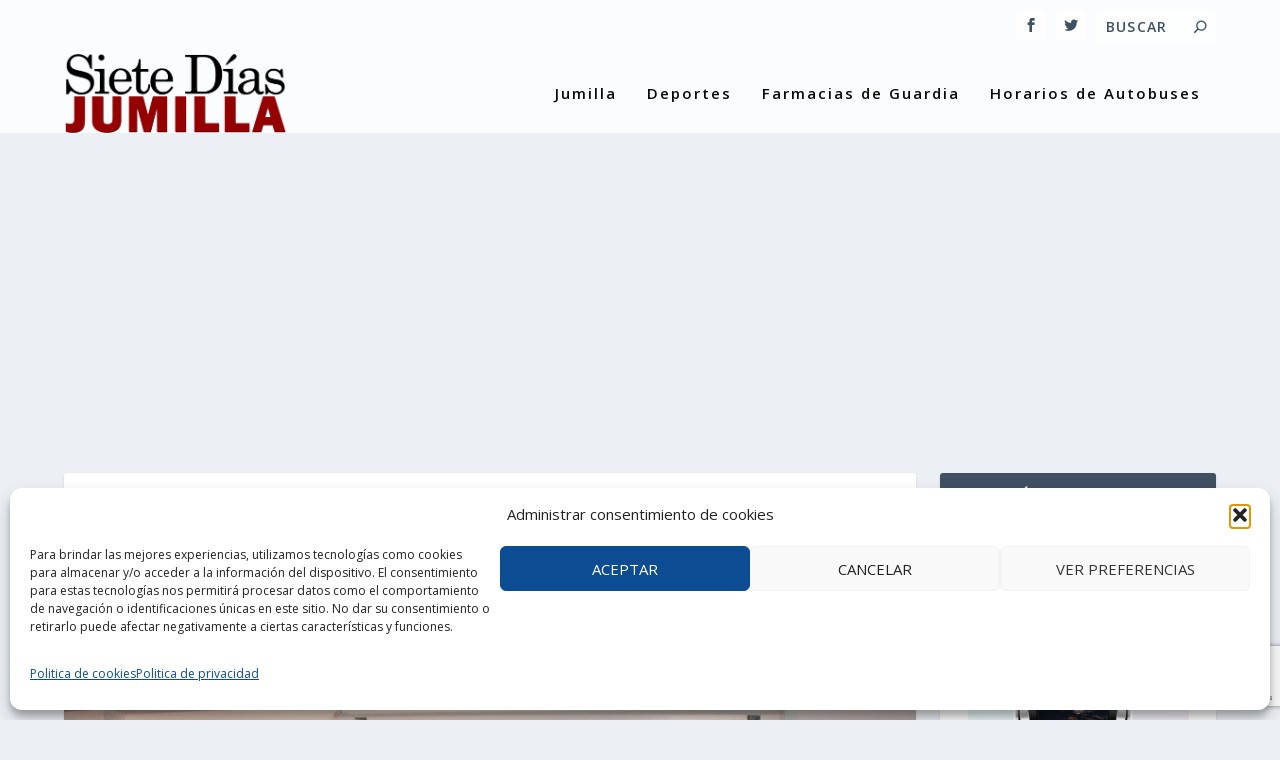

--- FILE ---
content_type: text/html; charset=UTF-8
request_url: https://ip.weatherwidget.org/
body_size: 31
content:
3.17.141.34

--- FILE ---
content_type: text/html; charset=utf-8
request_url: https://www.google.com/recaptcha/api2/anchor?ar=1&k=6Lco6rEaAAAAALCCWkx7_wXRurtwx46KBJoX0fsD&co=aHR0cHM6Ly9zaWV0ZWRpYXNqdW1pbGxhLmVzOjQ0Mw..&hl=en&v=PoyoqOPhxBO7pBk68S4YbpHZ&size=invisible&anchor-ms=20000&execute-ms=30000&cb=2qk3aopzw4fn
body_size: 48616
content:
<!DOCTYPE HTML><html dir="ltr" lang="en"><head><meta http-equiv="Content-Type" content="text/html; charset=UTF-8">
<meta http-equiv="X-UA-Compatible" content="IE=edge">
<title>reCAPTCHA</title>
<style type="text/css">
/* cyrillic-ext */
@font-face {
  font-family: 'Roboto';
  font-style: normal;
  font-weight: 400;
  font-stretch: 100%;
  src: url(//fonts.gstatic.com/s/roboto/v48/KFO7CnqEu92Fr1ME7kSn66aGLdTylUAMa3GUBHMdazTgWw.woff2) format('woff2');
  unicode-range: U+0460-052F, U+1C80-1C8A, U+20B4, U+2DE0-2DFF, U+A640-A69F, U+FE2E-FE2F;
}
/* cyrillic */
@font-face {
  font-family: 'Roboto';
  font-style: normal;
  font-weight: 400;
  font-stretch: 100%;
  src: url(//fonts.gstatic.com/s/roboto/v48/KFO7CnqEu92Fr1ME7kSn66aGLdTylUAMa3iUBHMdazTgWw.woff2) format('woff2');
  unicode-range: U+0301, U+0400-045F, U+0490-0491, U+04B0-04B1, U+2116;
}
/* greek-ext */
@font-face {
  font-family: 'Roboto';
  font-style: normal;
  font-weight: 400;
  font-stretch: 100%;
  src: url(//fonts.gstatic.com/s/roboto/v48/KFO7CnqEu92Fr1ME7kSn66aGLdTylUAMa3CUBHMdazTgWw.woff2) format('woff2');
  unicode-range: U+1F00-1FFF;
}
/* greek */
@font-face {
  font-family: 'Roboto';
  font-style: normal;
  font-weight: 400;
  font-stretch: 100%;
  src: url(//fonts.gstatic.com/s/roboto/v48/KFO7CnqEu92Fr1ME7kSn66aGLdTylUAMa3-UBHMdazTgWw.woff2) format('woff2');
  unicode-range: U+0370-0377, U+037A-037F, U+0384-038A, U+038C, U+038E-03A1, U+03A3-03FF;
}
/* math */
@font-face {
  font-family: 'Roboto';
  font-style: normal;
  font-weight: 400;
  font-stretch: 100%;
  src: url(//fonts.gstatic.com/s/roboto/v48/KFO7CnqEu92Fr1ME7kSn66aGLdTylUAMawCUBHMdazTgWw.woff2) format('woff2');
  unicode-range: U+0302-0303, U+0305, U+0307-0308, U+0310, U+0312, U+0315, U+031A, U+0326-0327, U+032C, U+032F-0330, U+0332-0333, U+0338, U+033A, U+0346, U+034D, U+0391-03A1, U+03A3-03A9, U+03B1-03C9, U+03D1, U+03D5-03D6, U+03F0-03F1, U+03F4-03F5, U+2016-2017, U+2034-2038, U+203C, U+2040, U+2043, U+2047, U+2050, U+2057, U+205F, U+2070-2071, U+2074-208E, U+2090-209C, U+20D0-20DC, U+20E1, U+20E5-20EF, U+2100-2112, U+2114-2115, U+2117-2121, U+2123-214F, U+2190, U+2192, U+2194-21AE, U+21B0-21E5, U+21F1-21F2, U+21F4-2211, U+2213-2214, U+2216-22FF, U+2308-230B, U+2310, U+2319, U+231C-2321, U+2336-237A, U+237C, U+2395, U+239B-23B7, U+23D0, U+23DC-23E1, U+2474-2475, U+25AF, U+25B3, U+25B7, U+25BD, U+25C1, U+25CA, U+25CC, U+25FB, U+266D-266F, U+27C0-27FF, U+2900-2AFF, U+2B0E-2B11, U+2B30-2B4C, U+2BFE, U+3030, U+FF5B, U+FF5D, U+1D400-1D7FF, U+1EE00-1EEFF;
}
/* symbols */
@font-face {
  font-family: 'Roboto';
  font-style: normal;
  font-weight: 400;
  font-stretch: 100%;
  src: url(//fonts.gstatic.com/s/roboto/v48/KFO7CnqEu92Fr1ME7kSn66aGLdTylUAMaxKUBHMdazTgWw.woff2) format('woff2');
  unicode-range: U+0001-000C, U+000E-001F, U+007F-009F, U+20DD-20E0, U+20E2-20E4, U+2150-218F, U+2190, U+2192, U+2194-2199, U+21AF, U+21E6-21F0, U+21F3, U+2218-2219, U+2299, U+22C4-22C6, U+2300-243F, U+2440-244A, U+2460-24FF, U+25A0-27BF, U+2800-28FF, U+2921-2922, U+2981, U+29BF, U+29EB, U+2B00-2BFF, U+4DC0-4DFF, U+FFF9-FFFB, U+10140-1018E, U+10190-1019C, U+101A0, U+101D0-101FD, U+102E0-102FB, U+10E60-10E7E, U+1D2C0-1D2D3, U+1D2E0-1D37F, U+1F000-1F0FF, U+1F100-1F1AD, U+1F1E6-1F1FF, U+1F30D-1F30F, U+1F315, U+1F31C, U+1F31E, U+1F320-1F32C, U+1F336, U+1F378, U+1F37D, U+1F382, U+1F393-1F39F, U+1F3A7-1F3A8, U+1F3AC-1F3AF, U+1F3C2, U+1F3C4-1F3C6, U+1F3CA-1F3CE, U+1F3D4-1F3E0, U+1F3ED, U+1F3F1-1F3F3, U+1F3F5-1F3F7, U+1F408, U+1F415, U+1F41F, U+1F426, U+1F43F, U+1F441-1F442, U+1F444, U+1F446-1F449, U+1F44C-1F44E, U+1F453, U+1F46A, U+1F47D, U+1F4A3, U+1F4B0, U+1F4B3, U+1F4B9, U+1F4BB, U+1F4BF, U+1F4C8-1F4CB, U+1F4D6, U+1F4DA, U+1F4DF, U+1F4E3-1F4E6, U+1F4EA-1F4ED, U+1F4F7, U+1F4F9-1F4FB, U+1F4FD-1F4FE, U+1F503, U+1F507-1F50B, U+1F50D, U+1F512-1F513, U+1F53E-1F54A, U+1F54F-1F5FA, U+1F610, U+1F650-1F67F, U+1F687, U+1F68D, U+1F691, U+1F694, U+1F698, U+1F6AD, U+1F6B2, U+1F6B9-1F6BA, U+1F6BC, U+1F6C6-1F6CF, U+1F6D3-1F6D7, U+1F6E0-1F6EA, U+1F6F0-1F6F3, U+1F6F7-1F6FC, U+1F700-1F7FF, U+1F800-1F80B, U+1F810-1F847, U+1F850-1F859, U+1F860-1F887, U+1F890-1F8AD, U+1F8B0-1F8BB, U+1F8C0-1F8C1, U+1F900-1F90B, U+1F93B, U+1F946, U+1F984, U+1F996, U+1F9E9, U+1FA00-1FA6F, U+1FA70-1FA7C, U+1FA80-1FA89, U+1FA8F-1FAC6, U+1FACE-1FADC, U+1FADF-1FAE9, U+1FAF0-1FAF8, U+1FB00-1FBFF;
}
/* vietnamese */
@font-face {
  font-family: 'Roboto';
  font-style: normal;
  font-weight: 400;
  font-stretch: 100%;
  src: url(//fonts.gstatic.com/s/roboto/v48/KFO7CnqEu92Fr1ME7kSn66aGLdTylUAMa3OUBHMdazTgWw.woff2) format('woff2');
  unicode-range: U+0102-0103, U+0110-0111, U+0128-0129, U+0168-0169, U+01A0-01A1, U+01AF-01B0, U+0300-0301, U+0303-0304, U+0308-0309, U+0323, U+0329, U+1EA0-1EF9, U+20AB;
}
/* latin-ext */
@font-face {
  font-family: 'Roboto';
  font-style: normal;
  font-weight: 400;
  font-stretch: 100%;
  src: url(//fonts.gstatic.com/s/roboto/v48/KFO7CnqEu92Fr1ME7kSn66aGLdTylUAMa3KUBHMdazTgWw.woff2) format('woff2');
  unicode-range: U+0100-02BA, U+02BD-02C5, U+02C7-02CC, U+02CE-02D7, U+02DD-02FF, U+0304, U+0308, U+0329, U+1D00-1DBF, U+1E00-1E9F, U+1EF2-1EFF, U+2020, U+20A0-20AB, U+20AD-20C0, U+2113, U+2C60-2C7F, U+A720-A7FF;
}
/* latin */
@font-face {
  font-family: 'Roboto';
  font-style: normal;
  font-weight: 400;
  font-stretch: 100%;
  src: url(//fonts.gstatic.com/s/roboto/v48/KFO7CnqEu92Fr1ME7kSn66aGLdTylUAMa3yUBHMdazQ.woff2) format('woff2');
  unicode-range: U+0000-00FF, U+0131, U+0152-0153, U+02BB-02BC, U+02C6, U+02DA, U+02DC, U+0304, U+0308, U+0329, U+2000-206F, U+20AC, U+2122, U+2191, U+2193, U+2212, U+2215, U+FEFF, U+FFFD;
}
/* cyrillic-ext */
@font-face {
  font-family: 'Roboto';
  font-style: normal;
  font-weight: 500;
  font-stretch: 100%;
  src: url(//fonts.gstatic.com/s/roboto/v48/KFO7CnqEu92Fr1ME7kSn66aGLdTylUAMa3GUBHMdazTgWw.woff2) format('woff2');
  unicode-range: U+0460-052F, U+1C80-1C8A, U+20B4, U+2DE0-2DFF, U+A640-A69F, U+FE2E-FE2F;
}
/* cyrillic */
@font-face {
  font-family: 'Roboto';
  font-style: normal;
  font-weight: 500;
  font-stretch: 100%;
  src: url(//fonts.gstatic.com/s/roboto/v48/KFO7CnqEu92Fr1ME7kSn66aGLdTylUAMa3iUBHMdazTgWw.woff2) format('woff2');
  unicode-range: U+0301, U+0400-045F, U+0490-0491, U+04B0-04B1, U+2116;
}
/* greek-ext */
@font-face {
  font-family: 'Roboto';
  font-style: normal;
  font-weight: 500;
  font-stretch: 100%;
  src: url(//fonts.gstatic.com/s/roboto/v48/KFO7CnqEu92Fr1ME7kSn66aGLdTylUAMa3CUBHMdazTgWw.woff2) format('woff2');
  unicode-range: U+1F00-1FFF;
}
/* greek */
@font-face {
  font-family: 'Roboto';
  font-style: normal;
  font-weight: 500;
  font-stretch: 100%;
  src: url(//fonts.gstatic.com/s/roboto/v48/KFO7CnqEu92Fr1ME7kSn66aGLdTylUAMa3-UBHMdazTgWw.woff2) format('woff2');
  unicode-range: U+0370-0377, U+037A-037F, U+0384-038A, U+038C, U+038E-03A1, U+03A3-03FF;
}
/* math */
@font-face {
  font-family: 'Roboto';
  font-style: normal;
  font-weight: 500;
  font-stretch: 100%;
  src: url(//fonts.gstatic.com/s/roboto/v48/KFO7CnqEu92Fr1ME7kSn66aGLdTylUAMawCUBHMdazTgWw.woff2) format('woff2');
  unicode-range: U+0302-0303, U+0305, U+0307-0308, U+0310, U+0312, U+0315, U+031A, U+0326-0327, U+032C, U+032F-0330, U+0332-0333, U+0338, U+033A, U+0346, U+034D, U+0391-03A1, U+03A3-03A9, U+03B1-03C9, U+03D1, U+03D5-03D6, U+03F0-03F1, U+03F4-03F5, U+2016-2017, U+2034-2038, U+203C, U+2040, U+2043, U+2047, U+2050, U+2057, U+205F, U+2070-2071, U+2074-208E, U+2090-209C, U+20D0-20DC, U+20E1, U+20E5-20EF, U+2100-2112, U+2114-2115, U+2117-2121, U+2123-214F, U+2190, U+2192, U+2194-21AE, U+21B0-21E5, U+21F1-21F2, U+21F4-2211, U+2213-2214, U+2216-22FF, U+2308-230B, U+2310, U+2319, U+231C-2321, U+2336-237A, U+237C, U+2395, U+239B-23B7, U+23D0, U+23DC-23E1, U+2474-2475, U+25AF, U+25B3, U+25B7, U+25BD, U+25C1, U+25CA, U+25CC, U+25FB, U+266D-266F, U+27C0-27FF, U+2900-2AFF, U+2B0E-2B11, U+2B30-2B4C, U+2BFE, U+3030, U+FF5B, U+FF5D, U+1D400-1D7FF, U+1EE00-1EEFF;
}
/* symbols */
@font-face {
  font-family: 'Roboto';
  font-style: normal;
  font-weight: 500;
  font-stretch: 100%;
  src: url(//fonts.gstatic.com/s/roboto/v48/KFO7CnqEu92Fr1ME7kSn66aGLdTylUAMaxKUBHMdazTgWw.woff2) format('woff2');
  unicode-range: U+0001-000C, U+000E-001F, U+007F-009F, U+20DD-20E0, U+20E2-20E4, U+2150-218F, U+2190, U+2192, U+2194-2199, U+21AF, U+21E6-21F0, U+21F3, U+2218-2219, U+2299, U+22C4-22C6, U+2300-243F, U+2440-244A, U+2460-24FF, U+25A0-27BF, U+2800-28FF, U+2921-2922, U+2981, U+29BF, U+29EB, U+2B00-2BFF, U+4DC0-4DFF, U+FFF9-FFFB, U+10140-1018E, U+10190-1019C, U+101A0, U+101D0-101FD, U+102E0-102FB, U+10E60-10E7E, U+1D2C0-1D2D3, U+1D2E0-1D37F, U+1F000-1F0FF, U+1F100-1F1AD, U+1F1E6-1F1FF, U+1F30D-1F30F, U+1F315, U+1F31C, U+1F31E, U+1F320-1F32C, U+1F336, U+1F378, U+1F37D, U+1F382, U+1F393-1F39F, U+1F3A7-1F3A8, U+1F3AC-1F3AF, U+1F3C2, U+1F3C4-1F3C6, U+1F3CA-1F3CE, U+1F3D4-1F3E0, U+1F3ED, U+1F3F1-1F3F3, U+1F3F5-1F3F7, U+1F408, U+1F415, U+1F41F, U+1F426, U+1F43F, U+1F441-1F442, U+1F444, U+1F446-1F449, U+1F44C-1F44E, U+1F453, U+1F46A, U+1F47D, U+1F4A3, U+1F4B0, U+1F4B3, U+1F4B9, U+1F4BB, U+1F4BF, U+1F4C8-1F4CB, U+1F4D6, U+1F4DA, U+1F4DF, U+1F4E3-1F4E6, U+1F4EA-1F4ED, U+1F4F7, U+1F4F9-1F4FB, U+1F4FD-1F4FE, U+1F503, U+1F507-1F50B, U+1F50D, U+1F512-1F513, U+1F53E-1F54A, U+1F54F-1F5FA, U+1F610, U+1F650-1F67F, U+1F687, U+1F68D, U+1F691, U+1F694, U+1F698, U+1F6AD, U+1F6B2, U+1F6B9-1F6BA, U+1F6BC, U+1F6C6-1F6CF, U+1F6D3-1F6D7, U+1F6E0-1F6EA, U+1F6F0-1F6F3, U+1F6F7-1F6FC, U+1F700-1F7FF, U+1F800-1F80B, U+1F810-1F847, U+1F850-1F859, U+1F860-1F887, U+1F890-1F8AD, U+1F8B0-1F8BB, U+1F8C0-1F8C1, U+1F900-1F90B, U+1F93B, U+1F946, U+1F984, U+1F996, U+1F9E9, U+1FA00-1FA6F, U+1FA70-1FA7C, U+1FA80-1FA89, U+1FA8F-1FAC6, U+1FACE-1FADC, U+1FADF-1FAE9, U+1FAF0-1FAF8, U+1FB00-1FBFF;
}
/* vietnamese */
@font-face {
  font-family: 'Roboto';
  font-style: normal;
  font-weight: 500;
  font-stretch: 100%;
  src: url(//fonts.gstatic.com/s/roboto/v48/KFO7CnqEu92Fr1ME7kSn66aGLdTylUAMa3OUBHMdazTgWw.woff2) format('woff2');
  unicode-range: U+0102-0103, U+0110-0111, U+0128-0129, U+0168-0169, U+01A0-01A1, U+01AF-01B0, U+0300-0301, U+0303-0304, U+0308-0309, U+0323, U+0329, U+1EA0-1EF9, U+20AB;
}
/* latin-ext */
@font-face {
  font-family: 'Roboto';
  font-style: normal;
  font-weight: 500;
  font-stretch: 100%;
  src: url(//fonts.gstatic.com/s/roboto/v48/KFO7CnqEu92Fr1ME7kSn66aGLdTylUAMa3KUBHMdazTgWw.woff2) format('woff2');
  unicode-range: U+0100-02BA, U+02BD-02C5, U+02C7-02CC, U+02CE-02D7, U+02DD-02FF, U+0304, U+0308, U+0329, U+1D00-1DBF, U+1E00-1E9F, U+1EF2-1EFF, U+2020, U+20A0-20AB, U+20AD-20C0, U+2113, U+2C60-2C7F, U+A720-A7FF;
}
/* latin */
@font-face {
  font-family: 'Roboto';
  font-style: normal;
  font-weight: 500;
  font-stretch: 100%;
  src: url(//fonts.gstatic.com/s/roboto/v48/KFO7CnqEu92Fr1ME7kSn66aGLdTylUAMa3yUBHMdazQ.woff2) format('woff2');
  unicode-range: U+0000-00FF, U+0131, U+0152-0153, U+02BB-02BC, U+02C6, U+02DA, U+02DC, U+0304, U+0308, U+0329, U+2000-206F, U+20AC, U+2122, U+2191, U+2193, U+2212, U+2215, U+FEFF, U+FFFD;
}
/* cyrillic-ext */
@font-face {
  font-family: 'Roboto';
  font-style: normal;
  font-weight: 900;
  font-stretch: 100%;
  src: url(//fonts.gstatic.com/s/roboto/v48/KFO7CnqEu92Fr1ME7kSn66aGLdTylUAMa3GUBHMdazTgWw.woff2) format('woff2');
  unicode-range: U+0460-052F, U+1C80-1C8A, U+20B4, U+2DE0-2DFF, U+A640-A69F, U+FE2E-FE2F;
}
/* cyrillic */
@font-face {
  font-family: 'Roboto';
  font-style: normal;
  font-weight: 900;
  font-stretch: 100%;
  src: url(//fonts.gstatic.com/s/roboto/v48/KFO7CnqEu92Fr1ME7kSn66aGLdTylUAMa3iUBHMdazTgWw.woff2) format('woff2');
  unicode-range: U+0301, U+0400-045F, U+0490-0491, U+04B0-04B1, U+2116;
}
/* greek-ext */
@font-face {
  font-family: 'Roboto';
  font-style: normal;
  font-weight: 900;
  font-stretch: 100%;
  src: url(//fonts.gstatic.com/s/roboto/v48/KFO7CnqEu92Fr1ME7kSn66aGLdTylUAMa3CUBHMdazTgWw.woff2) format('woff2');
  unicode-range: U+1F00-1FFF;
}
/* greek */
@font-face {
  font-family: 'Roboto';
  font-style: normal;
  font-weight: 900;
  font-stretch: 100%;
  src: url(//fonts.gstatic.com/s/roboto/v48/KFO7CnqEu92Fr1ME7kSn66aGLdTylUAMa3-UBHMdazTgWw.woff2) format('woff2');
  unicode-range: U+0370-0377, U+037A-037F, U+0384-038A, U+038C, U+038E-03A1, U+03A3-03FF;
}
/* math */
@font-face {
  font-family: 'Roboto';
  font-style: normal;
  font-weight: 900;
  font-stretch: 100%;
  src: url(//fonts.gstatic.com/s/roboto/v48/KFO7CnqEu92Fr1ME7kSn66aGLdTylUAMawCUBHMdazTgWw.woff2) format('woff2');
  unicode-range: U+0302-0303, U+0305, U+0307-0308, U+0310, U+0312, U+0315, U+031A, U+0326-0327, U+032C, U+032F-0330, U+0332-0333, U+0338, U+033A, U+0346, U+034D, U+0391-03A1, U+03A3-03A9, U+03B1-03C9, U+03D1, U+03D5-03D6, U+03F0-03F1, U+03F4-03F5, U+2016-2017, U+2034-2038, U+203C, U+2040, U+2043, U+2047, U+2050, U+2057, U+205F, U+2070-2071, U+2074-208E, U+2090-209C, U+20D0-20DC, U+20E1, U+20E5-20EF, U+2100-2112, U+2114-2115, U+2117-2121, U+2123-214F, U+2190, U+2192, U+2194-21AE, U+21B0-21E5, U+21F1-21F2, U+21F4-2211, U+2213-2214, U+2216-22FF, U+2308-230B, U+2310, U+2319, U+231C-2321, U+2336-237A, U+237C, U+2395, U+239B-23B7, U+23D0, U+23DC-23E1, U+2474-2475, U+25AF, U+25B3, U+25B7, U+25BD, U+25C1, U+25CA, U+25CC, U+25FB, U+266D-266F, U+27C0-27FF, U+2900-2AFF, U+2B0E-2B11, U+2B30-2B4C, U+2BFE, U+3030, U+FF5B, U+FF5D, U+1D400-1D7FF, U+1EE00-1EEFF;
}
/* symbols */
@font-face {
  font-family: 'Roboto';
  font-style: normal;
  font-weight: 900;
  font-stretch: 100%;
  src: url(//fonts.gstatic.com/s/roboto/v48/KFO7CnqEu92Fr1ME7kSn66aGLdTylUAMaxKUBHMdazTgWw.woff2) format('woff2');
  unicode-range: U+0001-000C, U+000E-001F, U+007F-009F, U+20DD-20E0, U+20E2-20E4, U+2150-218F, U+2190, U+2192, U+2194-2199, U+21AF, U+21E6-21F0, U+21F3, U+2218-2219, U+2299, U+22C4-22C6, U+2300-243F, U+2440-244A, U+2460-24FF, U+25A0-27BF, U+2800-28FF, U+2921-2922, U+2981, U+29BF, U+29EB, U+2B00-2BFF, U+4DC0-4DFF, U+FFF9-FFFB, U+10140-1018E, U+10190-1019C, U+101A0, U+101D0-101FD, U+102E0-102FB, U+10E60-10E7E, U+1D2C0-1D2D3, U+1D2E0-1D37F, U+1F000-1F0FF, U+1F100-1F1AD, U+1F1E6-1F1FF, U+1F30D-1F30F, U+1F315, U+1F31C, U+1F31E, U+1F320-1F32C, U+1F336, U+1F378, U+1F37D, U+1F382, U+1F393-1F39F, U+1F3A7-1F3A8, U+1F3AC-1F3AF, U+1F3C2, U+1F3C4-1F3C6, U+1F3CA-1F3CE, U+1F3D4-1F3E0, U+1F3ED, U+1F3F1-1F3F3, U+1F3F5-1F3F7, U+1F408, U+1F415, U+1F41F, U+1F426, U+1F43F, U+1F441-1F442, U+1F444, U+1F446-1F449, U+1F44C-1F44E, U+1F453, U+1F46A, U+1F47D, U+1F4A3, U+1F4B0, U+1F4B3, U+1F4B9, U+1F4BB, U+1F4BF, U+1F4C8-1F4CB, U+1F4D6, U+1F4DA, U+1F4DF, U+1F4E3-1F4E6, U+1F4EA-1F4ED, U+1F4F7, U+1F4F9-1F4FB, U+1F4FD-1F4FE, U+1F503, U+1F507-1F50B, U+1F50D, U+1F512-1F513, U+1F53E-1F54A, U+1F54F-1F5FA, U+1F610, U+1F650-1F67F, U+1F687, U+1F68D, U+1F691, U+1F694, U+1F698, U+1F6AD, U+1F6B2, U+1F6B9-1F6BA, U+1F6BC, U+1F6C6-1F6CF, U+1F6D3-1F6D7, U+1F6E0-1F6EA, U+1F6F0-1F6F3, U+1F6F7-1F6FC, U+1F700-1F7FF, U+1F800-1F80B, U+1F810-1F847, U+1F850-1F859, U+1F860-1F887, U+1F890-1F8AD, U+1F8B0-1F8BB, U+1F8C0-1F8C1, U+1F900-1F90B, U+1F93B, U+1F946, U+1F984, U+1F996, U+1F9E9, U+1FA00-1FA6F, U+1FA70-1FA7C, U+1FA80-1FA89, U+1FA8F-1FAC6, U+1FACE-1FADC, U+1FADF-1FAE9, U+1FAF0-1FAF8, U+1FB00-1FBFF;
}
/* vietnamese */
@font-face {
  font-family: 'Roboto';
  font-style: normal;
  font-weight: 900;
  font-stretch: 100%;
  src: url(//fonts.gstatic.com/s/roboto/v48/KFO7CnqEu92Fr1ME7kSn66aGLdTylUAMa3OUBHMdazTgWw.woff2) format('woff2');
  unicode-range: U+0102-0103, U+0110-0111, U+0128-0129, U+0168-0169, U+01A0-01A1, U+01AF-01B0, U+0300-0301, U+0303-0304, U+0308-0309, U+0323, U+0329, U+1EA0-1EF9, U+20AB;
}
/* latin-ext */
@font-face {
  font-family: 'Roboto';
  font-style: normal;
  font-weight: 900;
  font-stretch: 100%;
  src: url(//fonts.gstatic.com/s/roboto/v48/KFO7CnqEu92Fr1ME7kSn66aGLdTylUAMa3KUBHMdazTgWw.woff2) format('woff2');
  unicode-range: U+0100-02BA, U+02BD-02C5, U+02C7-02CC, U+02CE-02D7, U+02DD-02FF, U+0304, U+0308, U+0329, U+1D00-1DBF, U+1E00-1E9F, U+1EF2-1EFF, U+2020, U+20A0-20AB, U+20AD-20C0, U+2113, U+2C60-2C7F, U+A720-A7FF;
}
/* latin */
@font-face {
  font-family: 'Roboto';
  font-style: normal;
  font-weight: 900;
  font-stretch: 100%;
  src: url(//fonts.gstatic.com/s/roboto/v48/KFO7CnqEu92Fr1ME7kSn66aGLdTylUAMa3yUBHMdazQ.woff2) format('woff2');
  unicode-range: U+0000-00FF, U+0131, U+0152-0153, U+02BB-02BC, U+02C6, U+02DA, U+02DC, U+0304, U+0308, U+0329, U+2000-206F, U+20AC, U+2122, U+2191, U+2193, U+2212, U+2215, U+FEFF, U+FFFD;
}

</style>
<link rel="stylesheet" type="text/css" href="https://www.gstatic.com/recaptcha/releases/PoyoqOPhxBO7pBk68S4YbpHZ/styles__ltr.css">
<script nonce="tPIUehgwDoaKBuEa44vfZQ" type="text/javascript">window['__recaptcha_api'] = 'https://www.google.com/recaptcha/api2/';</script>
<script type="text/javascript" src="https://www.gstatic.com/recaptcha/releases/PoyoqOPhxBO7pBk68S4YbpHZ/recaptcha__en.js" nonce="tPIUehgwDoaKBuEa44vfZQ">
      
    </script></head>
<body><div id="rc-anchor-alert" class="rc-anchor-alert"></div>
<input type="hidden" id="recaptcha-token" value="[base64]">
<script type="text/javascript" nonce="tPIUehgwDoaKBuEa44vfZQ">
      recaptcha.anchor.Main.init("[\x22ainput\x22,[\x22bgdata\x22,\x22\x22,\[base64]/[base64]/[base64]/[base64]/[base64]/UltsKytdPUU6KEU8MjA0OD9SW2wrK109RT4+NnwxOTI6KChFJjY0NTEyKT09NTUyOTYmJk0rMTxjLmxlbmd0aCYmKGMuY2hhckNvZGVBdChNKzEpJjY0NTEyKT09NTYzMjA/[base64]/[base64]/[base64]/[base64]/[base64]/[base64]/[base64]\x22,\[base64]\x22,\x22HnFSBsONGMKQXMKnwqxawpdTf8OmC3xVwoXCmcO3wo/DojhncX3Cmz55OsKJZUPCj1fDjkTCuMK8dMOGw4/CjcOvXcO/e3XCiMOWwrRBw64IaMO3wq/DuDXCisK3cAFqwp4Bwr3CqTbDrijChDEfwrNyEw/CrcOAwoDDtMKeccOiwqbCtizDvCJ9RATCvhsgUVpwwqzCpcOEJMKGw7Ycw7nCpXnCtMORIkTCq8OGwr/Cplgnw7RpwrPCsmfDtMORwqI/wrIyBgvDtDfCm8Klw7sgw5TClcKXwr7ChcK8CBg2wqjDvAJhAmnCv8K9L8OSIsKhwpp8WMK0L8KTwr8EFHphECN+wp7Dok/Cq2QMAMO/dmHDrsKYOkDCo8KCKcOgw7NDHE/Coi5seB/DqHBkwoNgwofDr04cw5QUAcKbTl4VD8OXw4QCwohMWi5eGMO/[base64]/G8KFITDCv15qwrM0asKHE8KywrQmw5vDv8O4QcOeMcOQPHkqw7/Dh8KpWVV3Z8KAwqEPwp/[base64]/[base64]/[base64]/CqsK6w53DhVHDgHtIMMOSwqVHc8KaC0fCmktRwqnCnsKLwqLDl8Kew4TDuBrCozfDqcOqwrABwpnCtcOYeF9MS8Kuw6TDq2PCjwvCuVrCh8KACSR2BG8ranZuw6Qnw71TwoLCq8KWw5J4w5zDjUXDlE/DhQAAM8KqPjV5PsKjIcKZwqbDvsK2XWxxw7/Co8KJwr5vw4HDk8KIdzfDlsK1ZhvDjEs/wroVZcKsentdw7sgwpEHwr7DqALCoAVvw7vDkMK8w49QBsOHwojDu8KlwrvDtwfCsiZRDwbCpcO/VV04wqFrwp5Sw6/DhxZTIsK1ZXsCbGvCpsKFwpDDk2pVwpc/[base64]/CrB8DF8OPKz9RwrDCihzCn8OuCcKeD8O5EcKnw5TCjsKIw6VnEAdzw6bDhsOVw4TDn8KNw6soT8KwWcOzw6BQwrvDs0fCucKlw6XCiHbDvnNSFzHDm8K5w7wvw6TDr2jCgsOzecKhKMKUw43Dh8OYw7R6wrbCvTLCm8KVw7DCon/Ct8OeBMOaB8OEYh7CgsKQSsKZHFR6woZsw5nDon/DvcOWw4pOwpQ1c1hcw5rDicOyw4rDu8OxwrLDsMKLw4Aqwq5zE8K2bMOww7XCn8KZw7XDuMKbwqE1w5LDuzleNmcDTsOIw5ITw7bCnlnDlCTDv8Oywr7DpzDCpMOvwqZ6w6/DtlTDgiY7w7B3HsKNTMK3VGHDkcKKwp84NMKNfDc+QMKKwrxUw7nCrwvDlcKzw7sMOnAIw6MAZ0dkw4FxU8OSLEnDgcKFVEDCtcK8LsKcDzDCgQfChsObw7bCocKFJRhZw7YbwothK3NMG8OrNMKywoHCsMOWEDbDsMOjwrwnwoEfw7V3wrbCn8K6SsOgw6/[base64]/[base64]/[base64]/w4fCjcKAKsOVRcKXwqnDvsOawqPDvMOIJHtCw6ZMwrAWNsONHcOGScOgw71sOcKYKk/Dv3PDncKpwrAWSmjCpCPCtMKpYcOAXsObEMOiw4VCDsKrXGo7WAvDk1rDhsOHw4cmCRzDrh5ucAZsUEAHMMK9wrzDtcONDcOyQ0puCVfDscKwW8OpIcObw6QxWcOwwrFeGsKgwoJoPRwWCl0sT0o3ZsO/[base64]/wqLCsUHCm8O7T17Cv3U6ecKgwp7CmcK5cCJ/wrhew7QNGGV+GMOPwoHCv8KswrzCtAjCnMO0w5pCFg/[base64]/[base64]/SRbDn8KsZMOhw7nDsVBnw49vw4jDj8KyfgkWwoXDu2Q/w5jDh1XCiGIjUWnCoMKXw6vCrjZMw6XDg8KuKgNnw5/DsyAJwojCpnMkw6HChcOKRcKRw4QIw7l2WMKxGDHDtMKoScODOQnDmWIVFGBbZ2DDhEA9BH7DrsKeBWg+woVjwqUwXEoyRsK2wq/CnFXDgsOaO0/[base64]/CiMOXwqvCmmwFSsOgwqwEw4pswrjCvMKmw5wzfsODeQU7woVgw6nCkMKOIysKBAgbw6N7wrgcworCq23CrsKcwqEFO8KCwqvDnVXCtD/CpMKVZE3Di0JuLy/DtMKkbxE8eT3Dt8OybDdYFMOlw5J0RcOPw57CqkvDnldhwqZnE107w6s4WWDDp0XCgyjDmMOnw4HCsAA1LXfCr14JwpXCl8K+Sz1cIE/CtyZWecOrwo3Co3zDtwnCl8OQwqHCpzrClUDCusOqwqvDl8KPY8OLwot2E2sgGUHDmF3CtkYMw4/CoMOiAx18OMOuwojCpGnDqDVKwpzCu25xXsKkGHHCqTXCk8KREcOheC/DrcOZKsKFI8K2woPCtzABLzrDn1spwq5Hwo/DgMKKYMKZSsK2C8Oywq/CisOTwo4lw7Qpw7PCuUvCuRY/QGVdw5UPw6HCnTlpcEFtTyVKw7YXb2oOPMOjw4nCqxjCvDwxLMOkw4Raw5knwqbDuMOtwoIRKk3Dj8KTDErCvWwOw5Zqwr7DnMKDV8K/w7srwqPCr18QOMO9w5vDvkTDrQfDrMKyw5VDwpFMG01cwo/DgsKWw5HCrhRYw4fDhcKuw7QZZBYzwqvDmBXCojt6w6TDjBnDvjRFwpbDtQPCklIXw67CiQrDsMOVA8OYXsKdwonDoh7Cu8OMLcOiVWoTwqvDsGzCs8Kgwp/DsMK4SMOrwqHDoFdEOsOZw6XDkcKcX8O1w4rCscKBMcKLwrR2w55WbDo7BcORFsKdwrBZwqVnwrJOU2VkBn7DuDXCpsKwwo4UwrQFw5/[base64]/GcO9XgXDqsKeHcOqwpBTScOZw4zChMKOdBfCjMODwrdRw73Cv8OaVR0mJcKCwonDqMKbwpElbXVpCxNpwonDq8K2w73DlMOAZ8OWd8KZwr/Cg8OICzQawrA4w4hUVwxMw5XCh2HClxlxKsO5w5BZLGc5wrnCvcK6A2/DqjUBfjhNXcKze8K+wojDicOrw7NAJMOJw67DpsKZwrAuC3stYcKTw6FoVcKOCR/Cn3fCtFsTLcObw4DDpnIGb2kqwozDsmgmwrjDpk0TbyEYM8ObRCxAw6rCtj3Ch8KvYsK/w7jCuWJQwox/flEPTCTDocOIwo9EwrzDrcKSPRFpRMKAdSrDlXXDrcKlbVhMNGvCnsO7HwddRBc3wqUTw7fDnxHDnsO4JcKjVWHDl8KaLC3DksObGjwbw7/Ch3DDtsKbw5DDjMKkwqMPw5TDtMKMYCfDtAvDtUQfwo04wrzCry9Sw6PDmSHCiD1Bw4jDsARENMOdw7zCugjDszpKw6gJw7rCtMOFw6BmEnl0e8K4AMKrAsKIwqQcw4nCnsK1w5M0PxsRO8OPGAQrJmMUwrzDkTLDsBdnbVoew63ChjR3w5/ClVFuw4PDhDvDlcKlOMKyKlcXwq7CrsOiwrzDqMOFw77DvMKowrjChMKAwrzDpkjDl0sgw45swp7CkUjCuMKXEFcyVxQlw6UWDXtiwqsRL8OxNE1OUiDCpcK0w7/DmMKSwpR1w7Rewox9YmDDuHnCvMKtSDolwq5JQ8KCWsKuwqx9RMKnwpYIw79MGksYwr88w7caQcOAa0nDozLDiA19w7/[base64]/Cq8KZw5keNMOqw4tLwrZDw6vCtMOHGW7CtcKREjcTQ8OIw5d0YQ8xEEfDl2bDnXQBwpd1wrxtLg0HTsOUwpV/MQvCpBbDjUgkw4laAhPCv8OVDnbCvsK1YlLCnsKAwq1QUAFNM0E+ExPDn8Oaw4bCtRvCkMOtaMKcwrsEwoZ1YMOVwqVSwqjCtMK+LMKUw5J8wpZNUMKkMMOsw70rNMKcf8O9wo91woIoTHNBVlMuaMKNwoPDtgvCpWEmP07DkcK6wr/DiMODwrPDrcKMCAcvw4ViIsOkNxrDh8KXwpARw7PCpcO4U8OJwo/CpSUvw7/Cs8Kyw6FrYk9YwqjDjMOhcSh4H1nClsOuw43DlihdbsK6wpfDtMO4wq3CrMKEM1rDmGjDqcO+N8Ozw708UEolZxTDpEp3wr/DvlxFX8OvwrjCrMOWXAUewr8HwoHDnQbDvXAKwr8yHcOfJjsiw6vCj3/DjgROIDvCvyhhDsKkNsOBw4HDk10uw7ptGMOYw4TDtcKRPcOrw5jDhsKvw5B/w58oFMKhwqHDgsOfACFfOMO5TMOoYMONwqRQBlJ9w41hw4wcVnsEMXbCqVxBCsOYcXEcVXsNw6gBHcKvw4jCs8OqCj9Xw6NWJ8KiKcOzwr84NVDCnWUUWsK1YCvDt8O5PsO2wqVcC8Kkw7/DhBRaw5MPw6FaQMKlESjCjsOgN8Ktw6LDs8OjwoIyWH/DgwnDvi4bwqo2w6bCh8KESUbDs8OFGmfDsMObTMKMSQPCs1pWw6trw63CqiIMSsO0ayUGwqMvUsOdwqvDtEvCtGjDkjzDmcOUwrXDp8OCU8OTVxpdw6hCYxNYQsOieV7CocKdVcK2w44bHxHDkyR5G1/Dm8ORw6suV8Kwei9Iw48LwqMCwrJOw5jCjjLClcKXPDUcWsOcdsOUXMKCXWR8wo7DuVovw78wHwrCu8KjwpFmXEdTw6I9wp/CrsKMPcObEnIcRVHCpcKRYMO9Z8OjcXAGGBLDpMK7S8Opw6zDkTDDp2ZfeXzDuzIMPiwww47DlSLDsgDDsXXCg8O/wo/[base64]/CtXgcd8KjbcKDUlvClMKfwq3CnwPDmcOLw7t6WB99wqZ0w5LCj29/[base64]/DhRUsDcKSF8OtXMKHwoZFw4cNwojCnl94VWLDgFgJw4xCDCUNM8KBw7PDjncWfXLCtE/CocOEY8Opw7jDkMOlTSItBCBWLjTDi2XDrHbDvQIDw7Njw4Zawp12fCYfCsKfcEd6w4dlNAzCicKlKWzCsMOsZsK0ZMO/wrzClcKlw4UWw6JhwpEUXsOCcsKfw6PDjsOZwpIDAsKHw65Mw6bCjcKqH8K1wqAIw6pNU1liWQgFwoDCu8K8fsKNw4QQw5jDv8KYEMOrw7/DjmbClRXDp0pgwrMuPMOFwobDkcKvw7XDnTLDtnchPMKjeSAZw6vDl8KiP8Oyw4JKwqFhwovDrCXDk8KEJ8KPTX5+w7VJw5kSFCxYwqMiw5rDmDhpw7ZYV8OkwqXDocOCwpNTS8OobSRvwoV2X8O+w7bDmV/[base64]/DgMOxw5lfYG7Di8ONwrXDhlTDhMKwXcKHw53Dv3/CuHXDucOXw5PDkxhCFMKnPiPCmhvDs8OXwoPCljwDXULCoVTDtMO4KMK0wrjDvT3CgUXClh1Ow7XCtcK8CmPChTMfXh3Dm8OHTcKlE1LDhjHDiMKfB8KuFsO/w6/Dvl11w5/DpsKxFyo6w5jDuhPDuGpzwoRIwq/Cp2xxPTHCnzbCnCI+AVTDriXDhH3CjS/[base64]/XkzDoVBxNsOzChBSJ8KdPMKEUWECMzACYMKbw7kXw4Fuw67DmMKyJ8Onw4Mdw4XDuBV7w6YfYMK9wqAjO2Auw441SMOjw5tHF8KhwoDDm8ONw5A6wroLwq16ekIyKsO1wpQjF8KiwoHCvMK3w6oCfcKDBxRWwoUbaMOkw7/CtwNywqLDtmZQwoc+wpHCq8OywrbCgsOxw6TDinozwp7CqgN2CA7Cg8K6woc1ElhRAmnClwrDoGx5wrhbwpfDijkJw4rCshXDlnfCj8KwQDDDunzDpTlifDvCiMOzF0xPwqLDt1jDi0jDngxBw4jDj8OJwq7DhDREw6UraMKWKsOjw5fCq8OmS8KuVsOKwo/Ds8KwKsOjfMORCsOqwqLClsOJwp48wqPDtnw2w4pBw6MRw5oTw43DpTzDvkfDl8OJwojCkH03w77DvcOYEXF+wq3DkznCiW3Dt2vDqj4VwocbwqtZw7MhMn5pHnp3IcOyNMOkwq0Sw6XCj1xtJBUww5rCuMOYHMObRGkkwr/Dv8K/w5vDnsK3wqsuw6bDjsOhJsOnw77CpMOQeRYrw6TCkSjCtmHCvgvCmQrCrlPCrX0AQ0U5wpcDwrLCs0luwqvCnMKrwoHDo8O6w6Q/wpI3R8OUwoR7dG4nwqAhI8OPwr4/w6ZFHCM4woxaJgDCtsOVZAMPw7LCozTDhsOFw5LCoMOuwrrCmMKrE8K5BsKMw7M4dSoaF3/CmsK9asOLHcKuLcKsw63DtRDCnGHDrFhYKH4sBsOydC/CsCrDrAvDnMOXCcKMLcO/wpA1UHbDnMOZw4bDu8KuOMKvwp56w5PDhQLClwdeZ0xjw6vDt8Obw6jDmcKNwrQEwoR2KcKvRV/[base64]/DlMKPwro5wpfDgCQzw6FLN8OxXMKswpVMw4jDlsKJwp3CjERpCyjDhn9dMcOkw7XDjnkNGsOhG8KcwqDCm2gDGVjDgMKVUHnCsmU/[base64]/MRnCncO1woTDk0xjwqjDtcOkDsOfHcKEPHUzwqjDpcKOJcK5w48Lwok/wrPDnz7CqFMJeEUuccK6w6Y0E8OAw6/ChMKow4IWbnhiwpPDt1zCiMKSEUNYWhDCuh/[base64]/w7/CmnMXw5nCpVZtaMK7wrwmIcKJE2Q3a8Omw5zDi8Oqw6jDvV7CpcK1wpvDl1jDonXDjBfDjsOwAHjDpz7Cs1LDtgFPwptswqlGw6fDlxs3wrrCpytRw5vCph/CgXfDhzjDpsKqwp8+w6bCtMOUJzzCgCnDhzd8UXDCosKPw6vCtsO6RMOew5ViwqTCmid2w6LDp1tdSsOVwprDmcKlR8K/w4Msw5/[base64]/[base64]/DtV9xOMO/DVnCvQAGw6vDjMOxF8Olw7bDs0zDp8Kuwo9nw7Q/TMKMw77DoMKbw69Ww4vDnMKfwrrCgQrCuznCvWDCgcKUw7bDiBnCiMKrwpbDnsKLAXUbw6onwqBBdMKCMw3DlMKocSXDtMOJCGDChCvDuMKaLsOfS1Uhwq/CsnwUw7hewr8QwpLCqRXDnsK8OsKpw54OZGMIDcOtWcKpCEbCgVJvw401THpdw7LCmMKiTkXCrk7Ck8KBHmjDmMOWcBleRsKDw7HCrBBTw5TDosOcw4TDp10LfcOQTStBWi8Pw5g/TUkEBcKBw7hMMVw/[base64]/Ds8KUYcOxOMKnwrVFw53CucOiez5lf8KUD8OHecKoAhBidMKxwrDCmw3DpMOHwq5jPcKUF2cEQcOmwpLCnsOob8K4w7kxE8Orw6IJYmnDqXfDk8K7wrBEXcOow4M2FAx9wog5K8OwFMOzw7Y/fMKsPx4LwojChcKswqN2w6rDq8KyGkHCn0XCqC09f8KGw48BwoDCnWo0Y0owCWQOw5MsfB5KKcKiZF9YDSLCk8KrJMORwofDksKYw5vCjggsLcOVwqzDtDt/EMKKw7BnEU/CrghMZFoHw4rDlsOpwqzDkE3DtDUdIsKBR00awoDCslROwoTDgTPDv1xVwpbCiA0dEjTDpnt3wqPDhG/[base64]/a8KGL8KUYBdnIhpALWvCvsK5w43CnA3DjsOywocwX8Ovw5UbE8OxbcOYK8OVC3rDmB7DjMKaFWvDicKNH1c4V8KCOxhaU8KoHibDhcKWw4gJw7PCh8K1wqEBw6gswonDv0LDjGHDtcKfPsKtKRbCiMKUEXXCncKZE8Opw4sXw7xif04aw6ciOh/CoMK/w5rDqE5HwqoGZ8KSOsOYEsKQwos2VlNpwqLDlsKMA8Kbw7jCr8OfP317ScK1w5PDjsK+w7DCnMKiMUbCtMOWw7/CpmjDuirDmRgYU3/CnsOOwog0LcK6w7kFbcONQ8OXw4A5SV7CjATCiR7DuGXDjcOrPAjDgx8Sw7DDqxTChMOUBSxjw73ClMOew4gDw4d3DHhVcwpwMcOMw5BDw7ZJw6fDjS52w4Qaw7BBwqgxwo/[base64]/OnVBw6d/IxM2woAgQADCrsKAEhwjKm40wrjCuTFNYMKKwrYSw5bClMOKEhRDw5XDln1dw5knPn7CmEtwGsOmw5V1w4LCmsOOSMOCOCHDq11mwrLClMKrT19Rw63Cm3UVw6TCsV3DpcKywoAZO8Ktwp9cXcOCIxfDsR1PwoBDw5kww7LDkBbCjMOuLm/CmWnDjCLDm3TDn35iw6EIU2fDvHvCom9SCsKUw6HCq8KyAQDCuVJUw4fCisO+wot3bmrDnMOwGcKFfcK1w7BVDiDDqsKdQA7CucKjAWkcVMKow6rDmTfCmcKow4LCvyjCgAUzw6bDmcKOEMK/[base64]/wp/CoHLDgg/[base64]/w483wqPDrmFjWMOTwrUVw5J8LsOsfsKIwpfDhMKxRnzCpQjCqVvCn8OAB8KqwpMzFSfCoRbCisKIwoHCsMK2wrvCgy/[base64]/DqQjCoMKEw5/[base64]/CqsKPOcOzw7bDrsOJw5HCv1bChUwtwoHCjMOwwpcmw6smw7jDqMK0w7ofe8KeHsOOX8Kww6vDr1EUZHtcw7LCojVzwr7CvsOdwpt5FMOTwohVw5/[base64]/ChyUfZsK3dcOAwplPU8ODVxA0WiHCiiVUwrPDi8Kbw4A/[base64]/DjsOgZxFZw55Uwplmw5JVw6UXF3xVw4nCkcOcw4bCisK3wrVIWG0rwqRzfQzCvsOdwojDtsKdwoFDw7c3BHBkJDN/R3hTw5xgw4rCgMKQwqbCpgbDssKUwrrDg2dNw75xw4Vew6jDmGDDr8KJw6rCoMOEw7rCpEcdY8K7SsKxw5xRdMK1woXCiMO9IMKwYsKlwojCu2cPw4Faw5DDs8KhEsKyNEXCjMKGwolXw43Ch8Omw5/DlSUCw53DhMKjw79twpbDhVYxwrJYOcOhwpzDk8KVGRTDkcO+wq1FGMO3UcOFw4TDp0zDuns7w5DDvFBCw59BC8KYwpESNsKwSMOHXkJ+wpt7FcOKaMKoE8KldcKDdMKvbAkJwqtpwp/Cj8OowoTCgMKGK8OvV8KEbMK3wrvDiyENDsONGsKqEsK0wqYGw7HDsV/CtgVkwrFKflnDs1BxYHTCpsOZw4kbwodXB8ODc8O0w73ChMOCdUbCmcOSKcOqGhZHDMOzZ38hGcOdwrU/w5vDg0nDqQXDlylVH2cfU8OSwpjDgcKqQmbCoMKMJMOXCMOnw7zDmRIMcC9YwpnDoMORwpdiw4fDkE/CkSDDr3cnwoPCmkrDmBzCm2cEwpUoPGt8wqzDnSnCicOuw5zCtADDtcOMAsOOQ8K6woksZX0nw4VQwqkaaVbDu3vCo0vDlRXCtA7DvcKXOsOjwoguwq7DjR3Du8KWw6IuwoTDoMOuU09YSsKaKcOEwpQrwpY9w6ApORbDhT/[base64]/w5hZw4PDtxnDqShMPwx5w7nCoMO+DSEgwqrDlcKow5jCpcO6LRDCuMKbRGfDuC3DkHrDrcO8w7nClghpw7QXCBZwP8K3InfDr3Y+VVTDgcOPwr7Ci8KkIAjDjsO/wpcbY8KBwqXDoMOew4jDtMK8aMO4w4pcw6Ubw6bCjMKWwqfCu8KywqXDksKfw4nCvkVlUyHCg8OMWsKLDE51wqJmwr/CvMK9wpzDjBTCvsKYwpjDvysdK1EhJUrCo2PDvsOWw6VMwqwYKcKXwrDDhMO8woEDwqYCw5AAw7F8wphoI8OGKsKdHcOOc8KUw7cPMsO5DcOmwq/DqXHCocOTCC3CisK1wog6wpxkcVlLCSjDnH5wwoLCv8KTZF0vwpLDhwbDmBk+VsKjXFpxSgE7NsKCd2N3J8OHDMORWAbDq8OObFnDtMKuwpF1WXbCs8KuwpTDsVbDj03Di3F2w5PCpcKxaMOme8K4Y2nCusOVRsOnwr7CgBjCgRZAwprCksK0w4PCvU/DgALDlMO8T8KDB2ZEL8KNw63DucKcw58Zw6vDoMOgUsOfw6pywqBBcD3DpcKmw4x7cx5swoByDRrCuQLDoB/Clj0Mw6c1fsKMwqfDmC51w7xyK2/CtyLCksKgGkdmw70Mb8KgwoMrasKUw44WAEzCvkzDqgF8wrXCqMKLw6kjwodSKB7Cr8O8w5/Dryg5worCiTnDjMOuPScGw557D8Orw65xEcOHacKsa8KQwrbCv8K+woUAIsKIw4wrFAPCliMUCi/DvgEUXMKCHsOkKwo7w7B3wpLDrMODZ8OUw5zDn8OoSMO0V8OQZ8K6wpHDtH3DoT4hdQoEwr/[base64]/[base64]/CqcOQw63CrCDCuF9Zw6zDkEbDkhLCnBgTwr7DscO6woUZw7cOf8KLEmbCu8KsNcODwrTDrz0wwo/DpsKfJREyccO2N2YpE8KefV3DscKrw7fDij5QFRw6w5TCo8OkwpIzwrTDgFfCtCtgw67ChThPwq9UbTopXnzCjMK2wo/CoMKxw6ASRi/CqABpwpZqUsKEbMK7wpTClwQTUj3CpX3DqFU6w7p3w4nDrD9kXDlfOcKowpBdwopWwqkVw7bDlyHCvC3CpMKVwrvDqjwNcsKfwrvDihAvTsO+w4PDosK5w6vDt2nClUdFSsOLUcKsNcKnw7LDvcKlESVYwrTDlcOhUiIDFMKbAA3Ci2ESw4BDAkp4UcOHUG/DtRnCn8OIAMO0TyjCtQE3ZcKqIcKWw6jCswVtb8Opw4HCoMK4w57CjR57w4MjKsOWw4tEGW/DlztrNVQfw548woI6TcO0PGR9S8KkLmjDi1xmfcOmw7d3w6HCucOwNcKRw6bDvMOhwoF/ASXCtsKbwq/CoD3Co3YFwr5Pw4JEw4HDo3vCgsOkG8K3w4wfMcK3ccO6wrpmHMO+w75Lw6/DisO5w67CtnPChFt4QMOPw68hKCnCkcKWEsKJXsODXQw0NF3Ck8OXWTAHJsOUUsKKw6hYC1DDkCENVzJfwr99w4dkacKmf8OLw7DDlSDCgn9wUG/DrQDDicKQOMKeYzQcw4wZXz7Con18wosew6PDqMKQE2LCrFPDpcOcUMKOQsO2w7gRd8OsOsKzWXvDpAF3BMOgwrfCmQI4w4rDt8OUWcK6fsKzGTV3w5Zqw69Rw6UdPA8DekLCnzDClcKuLhUaw47Cm8OowrLCojx/w6IRwofDgDzDkAwOwqjChMOhLsOhHMKJw6xpL8KZwrwWwpvCjsKUbzwzIsOxI8Ksw5bCkl4Gw7EbwozCnVfCnWlbXMKmw64cw5FxBxzDu8K9SwDDnicPQMKST07DtFTDqGDDhVYRI8KOE8O2w5fDgsKpwp7CvcKmAsOYw7fDjR3CjG/DmSUmw6Frw7I+wpJuc8OXw4TDnMOxXMKGwq3Cv3PDhcKGYMKYw43CvsOMwoPCj8Kaw5gJwokUwoYkXS7ChVHDqnwwDMKAWsK9PMK6w6fDgVlSw7RqOknCjBkDw5AZDwfDpcKEwoHDpsKWwp3DnQ5jw7jCvsONNsO/[base64]/DgcKCWsKBFsOlXX1SwprCusKLwoHDlcKBOzrDjsOww5ZuBcKVw6HDtcKGw6QLEiXCgMOJPwYPClbDssODw47Dl8KDQVJwacOKHMKUw4MPwpoGQlTDhcOWwpYSwrjClGHDkkPDvcKcTMKoagY8DsO8wpN7wrLCgTfDlMOxXsODcj/Dt8KPZMKRw5UgXhAYKURpTsOScWbCtsOOa8Oww7nDhcOkEcO5w7dkwpPDn8KIw4oiwoskDMO1NgJHw7AGYMOtw69BwqhVwrbDm8OZwr/DjxbDnsKUY8KgHk8qex97YMOlZ8O/wolqw7TDr8OVw6PChcKgwovCqCpbASYgOnZ2ZUdzwofCosKHCcOzdD3CuEDDh8OYwrHDpQvDs8Kuwqp8AAfDn1VuwpUCB8O5w702woxmMVfDvcO7EcOXwoJubQ0zw6PChMOwIyTCssO9w5/Dg1zDgMKUNnEzw6xWwpoEaMKVw7cEe1HCmShxw7ccZ8OhemjCjRDCpCzCv25FAMKVE8KMc8K2P8OUbcKCw54MJ0Z1OD3Co8KuaCzDm8KZw5rDv0/CvsOlw6UhXwPDqXbCglFlwq0BdMKWYMO7wr5gDVMfVsO/wph/IMKQah3DgD7Dpxs/Pzowf8KxwpZ9eMOtwopIwqhww4rCqFNSwodQRULDssOvbMOWXAHDuAp6BlXDhlvCocO+TMOLLmUBS0nDqsK6wqDDrjzCgjM/wrvCtjLCksKKw4rDkcOzPsOnw6vCscKPTQoHH8Kyw5PDg01uw5fDgl/DocKVckfDp3FuWW0Yw7nCuxHCrMKlwoLCkEJywpI7w7dmwrQEXmrDojDDscKww6/DtcKDQMKFBkwieGbDpsKDQgzCvlJQwpzCjH8Rw55sRgBVTSpXwo3ChcKuJhEAwqTCnWRXw5EHwpjCo8OdZHPDscKbwrXCtkPCjjFaw4/[base64]/CmMOBCQ/Dl8KAworDsHVywpzCucOKMMOgDcOaWjPCgsOLQcOlfyIJw608wo/[base64]/[base64]/DjsOOE1DDgGvDm8OfS8O1YsKlwoDCrFolwrg7wp8CO8KPwrVXwr3Dv2bCm8K9MzPDqzdsOsKNFFDDpVdjPmkaTsK/wrPDvcOhw5FvcULCkMKtECRSw4tDGFbCkC3CgMKvR8OmYMK0GsOhw6/[base64]/CqiPDiloUw6vDqiJRwrnDgGYPZ8OVRGx1bsOoUMKsXXnDksONE8OKwo/Di8KSIDBSwqlXa0l+w6cGwrnCosOkw6bDpirDiMKlw7MMZcOmbxzCqsOEeCEkw6XDh1bCvMKEJsK7RX1QBj3DpMOlw4PDhizCl33DlcOkwpxGMMOmwrzDqivCiyYXw5xrLcKQw7nCtcKIwozCosOtTA/DpsOkOQTCpkZWDMO5w6ckIF19FjgjwppFw7IBSkc5wrfCpsO+a3DCkAcfS8OXcVLDuMKKf8OiwpwxOk3DrsK/W0PCpMK4J3t+X8OsDMKMBsKUw5HCvcOpw7NfZcKOL8Obw58PF0PDlsKkV3nCuxpmw6g2wqpmR3TCnWFvwp4AQBrCuTjCrcOzwrI+w65YWsKkLMK2DMO1RMOuwpHDo8OhwoLDomQ/w4d9GHNeDAJHBMONWMODK8OKfcO7Wl8wwqsgwp7CtsKrBMO7cMOrw4BfAsOmwrMiw4DCrcOFwqEJw5ESwq3DmBw/QybDuMOUY8KGwrDDlMKNL8KeVsOJCWTDjMKqw6nCrEx5w4rDg8KuM8Oiw7EaGcOSw7PCuydEEXQ/wowzdE7Dm1tiw5/CksKAwo0swqPDuMKWwo/CqsKyFm/CrEPCnwHCg8KGw4ZBTsK4A8KlwrVNbA/CmEfCmGYqwpAKGSTCtcOgw4XDuTIbHS9hwpBcwodowqVMAhnDhF7Dk31hwotAw4ciwpB3w5LDhSjDh8OowpnCoMKYfmFnw4jDpQ7Dr8KWwpzCsT3Cqm4oTn9Rw7/DqyLDnApMNMKsfcOzw4s/NcOJw63ClcKzJMKZBn9WDCobYMKVacKSwo97DEPCs8Ovwp4tCgEHw4MvclDCq2PDsVMYw4XDlMKwCTPDmyg8AMKyA8KIw43CizY5w5kXw6LChwMiJMO/[base64]/Cj8ORw4zDmSfDjGR4w4PDlmkAw5Bgw6zCt8OaFS7Dg8ODw4xswonCpTU7WwrCuEbDm8KPw6vCgMKVF8K6w7pBBsOow7/ClMKjHzfClXHCnTQJwpPDgRXCqsKpAzdHFGzCj8OcXcOmfR7CrBLCjcOHwqYhwrjCgBzDvm1Tw6/DmWTCv2vDscOMSMKZwoHDnVxJH2/[base64]/Dqw9zwq7Dt8OoEixCPMKCwoJlXcKew4DDoU0nPncddsOjN8KvwovDrcKRwpVIw5fCnQ/DgMK3wr48wpdWw4MHX0zDg0wxw4/CnjLCmMKAbcOnwoM5wrHDuMKVIsKjP8K5w4VFJ3jCsC0uBsKoV8KEO8O8w6dTIXXCksK/EcKRw6jDqsKFwrIDIilbw6LCkMKdBMOVwpQjSQbDsB7CpcO+RsOsKEYMwqPDgcKJw6Yya8O5wp1kGcOrw4lrBMK+w5hhdcKpYzgQwptdw4nCscKVwp/CgMKOaMKEwqLDmEwGw6DCgSXDpMKPVcKrcsOmwpE+VcKNDMKrwq4dF8O2w6/DscK7RVt+w7BVJ8OzwqZUw7hrwrTDnD7Cnm/CgsKfwpnCqsKMwpfCiAjDjcKSw7vCk8OhbcKrXUdfL0hWbXrDlVs7wrjChHzCu8KWSw8DVsOUeyLDgDPDjk/Du8OAL8KvSz3DqMKZaRLCiMOHKMO/cUfCjUjDt1/DjD1tL8KKw7R3wrvCvcKZw63DnwjCgXY1IllVa15CcsOwBBpUwpLDrsK3HXwCW8OLcXxgwp3CscOKwpEzwpfDgmzDvn/Cq8KjQz7DqFwYT3BxDQsCw5dbwo/CpmTCisK2wrfDuXxSwrnDu0ZUw6jDjW98KzzDq37CosO5w7sqw4vClcOmw7nDk8Ksw6N/YXQXIsKsHno1w6DCrcOJO8OrGcOTGMKWw6rCpTInJMOPasO6woV9w57DuxrDtg3Cq8KCw5vDmXZOJMOQCht3fl/CjcKDwqlUw5TClcKsKEzCixYRF8OUw75Tw5o/w7JEwpbDv8KZZ3DDpcKlwpHCo03CgsKUGcOSwrFiw5LCuWjCqsK7IcKHY28ZTcK5wq/DhxNrb8KmOMOpwo1JGsOyNC5iOMO4cMOIw4nDkzlDKkYPw7LDn8KAQkbCoMKkw6XDtQbCl2vDgSzCnCU2wqHCl8KOw57CvRMXV11BwrArYMOWwrZRwqrCpg3CkwXCpxQfZCfCuMKhw4HDicOvVB3DnX3ChljDni/Ci8K0ecKhBMKtwpdHEMOGw6hfdsKVwoYAbsKtw6pTfHk/dUzCjsOTKwHCsnbDoUnDiCPDsxJNEMKGahY9w43DvcOqw6lPwrV0NsOaQy/DlwbCk8KMw5RIXVDDksONw6sdc8OewofDo8Omb8OJwpLCsyMfwq/[base64]/DnwBBXHAFZU8PwqpkFcO3wpE1Fh7CnkjDnsOuwpJSwo9ROMKOPVDDjRJoXsOveVl6wo/Cr8OSQ8KHRnd4w5l0Ll/Dl8OObiTDtjEIwpzCrMKew6QIw7bDrsK8D8OUQFDCvmvCuMKOw5/DrHtYwqDDoMOUwoPDlBl7wphIw7IDZ8KSB8K/wq7DmmFkw4QTwojCsHYdwojDi8KRfCbDvcOKA8KFAgJPHwjCi295w6HDp8O+Z8KKwr/CgMOUIDoqw6VSwqMyeMOWKcKOOW8mCMOeUSUGw58MFcOnw4zClQ8Fc8KATMOlA8K2w5YcwqsWwojCl8Ozw6HCqgkfXi/Cn8K7w4tsw5UqFivDsALDs8OxIF7DvMKVwrvCpMK8w57DjhELR1Acw4lqwpfDlsKtwoMYFsOcwpXDvQ9zwqXCsFXDqTDDnMKlw5IMwoAne2xtwqZvRcKswpwseFbCrRnCv1x7w4xYwrhlC1LDqh/DosONw4NNBcOhwpzCnsOMYCAjw6duZRw7wosPOsKXwqIhwqtMwokEb8KsO8KowoNBUR9JCG/Dtj1zD2rDuMKEFMKyPsOMVMKDOG1Qw6w5cg3DrlnCo8OEwojDscOswrB5PHrDlsOcDErClSpoPAlwFMOaQ8KcVcOsw5/CjT3ChcOfw7fCpR04SCR8w57DncKqcMO5N8K1w7Q5wqbCv8OWScKjwq56wqvDrA1BPhpgwpjDiUIjTMKqwr0Nw4PDp8KhVG5XHsKYZDDDpkTDmsOVJMK/[base64]/WcKdQAhLX1NRw5llwpzCoQcMw7XDicKeCWrDv8Kgw4DDpcODwoHCpMKswr1iwoMDw7/[base64]/DvcKQw6TCt8O8OnFIwqkdwp/CvsKPwoYuC8KcMkXDo8OXwqPCscKFwq7CmibDkSzCtMOaw4DDiMOfwpxAwoVGJ8OdwrtLwo1eZ8ORwr1UcMKnw5kDRMKhwrFIw4pBw6PCtCjDjTrCszrCt8OMPcKKw4ALwoHDq8OrVMObOmdUEsK/WUkrS8OPEMKrZcOwHsONwpvDqU/DmMKlw5rCnR/DqSVHbyLChDEIw5VPw68lwqHDkAHDtz3Dp8KSN8OIwoJTwobDksKgw5nDrUYVd8KtEcKAw7fDvMOVORhmC3DCo1YywqrDlGZyw77Ci27CmHsMw5ULFh/CjsO0woFzw5/DiFV5QMKCDsKWO8OpWitgPMKsW8OVw5I2cDzDrXfCvcKJZ25CfSMVwoURBcKNw7ZFw6LDkm9bw47DmC/CpsO4w5HDux7DmhjCkDt7wqLCsDoKHcKJEAPCm2HDlMKiw51mExNMw5oaBMO2dsKfKW8PcTfCkHjCmMKuFsO5MsO9RnLClcKUW8OcYGLDixbCgcK2BsOUwqbDgAILDDEowpvDt8KKw6TDrMOUw7LCjMKnfQdQw6PDglzDgsOhwqgNS3jCrsKWZX5jwqrDr8Okw6Mew4/DswAVw6wcwppPVkTCjiwYw6jDlsObEcK+w7AcNAt3IxjDsMKEPVfCrsOqBVdTw6XCtlJQwo/DqsKTUMOqw6bCqsO6YkYoLMOvwoo1W8OSd1g+P8O/w7bCkMOiw5rCrcK8FsKhwpssQcK/wpHClTfDksO4Z0vDngEcwq19wrzCrcK9wptWRiHDn8OGDQ5WAX9vwrLDl0xxw7nCoMKfEMOvOW4zw6wJGMKjw5XDi8O3wonCi8OMaXx5KwJCL3k3wrTDnAZdOsO8woQGwqFDasKOVMKRPcKRw6LDksKeM8OTwr/Cn8K1w4Y6w5M5w6QaZMKFRj9UwpbDjcKVwqzCpsOiwpXDhi7Ck1/DuMKWwrcCwpLDjMOAXsKYw5skQ8OawqfCjz8EEcKSwoUtw6lcwqTDvsKvwqdnFMK6dcKJwoHDjBXDjmjDm0ojTngSHS7Dh8KUFsOLXn13NEjDqRxxCHwnw61kZgjDnncWPAvClzNbwrpvwopSEMOkR8OSwrTDjcO2b8K/w4AhPncfa8KzwrXDssKowohfw5Flw7jDq8KrFMOow4Eqc8KKwppew63CvsOUw79SIsKhdsOfPcO7woFXw6RFwoxrw5DCmHYTw4/Cn8KSw5RUKcKRNivCgsK6agzClnLDgsO6wqDDjC4Sw6bCh8O5U8ODZcOGwqoJXnFTw6fDncKlwr45NlHCk8KJw47CgGYBwqPDssOHWA/[base64]/DpkXDvMKxwpfCssK1woYyDsOxUsO4KE1iTMK4w6TDqQ9tPXLDscK+QHnCh8KMwqoiw7rCrBHCk1rCl3zCrH/[base64]/[base64]/CqcONw77CunvDoADCuMKQDsKeNsOdwoDCocO6YsKyP8KGwobChAvCuRrCvXcvwpPCscOxLw8GwqfDjx9ow5A4w7dJwqxyFWkiwokTw59HdyBuVUfDhHbDq8OSbTVJw7gdBiPDo298eMO5F8O0w5bCiC3DusKQwr/CgsObVsO2XyfCtipnw7LDp07Dt8KFw44WwpLDi8OnPRnCrRc1wpHDjydWfw7CqMOEw54xw5DDmxlLeMKYw6JNwoTDlsK4wrjDpn8Pw4HCssK1wr4xwpQAB8O4w5/CmcKgGsO9BMKvwobCgcOnw7F/w7DDjsKdw7dcXMKuQcOdEcOew5DDhQTDgsKMdQbCj0nCrAMCwpvCmcKpDcOZw5E8woYsYlkRwrAUC8KfwpIQOGsywoAvwqDDixjCn8KXN2Ucw4HCsgVoJ8O1w7vDtMOewqPCpX/Ds8KHWQ9awqvDvUt/eMOWwpxfwq3Ck8Oow79Ew6N/woHCs2R2aDnCtcOrGwRowrPCv8KWDyx9w7TCnGPCikQiKQnCvVhkIwjCjVPCgH1+PXLCtsOEw5zCnA7ChDRTDcO0w6YGF8OwwpgtwozCvMKBKBRGwq7CsB7CjjHDk0zCu18vacO5KcOQwrkOwpfDnxxcwqjCqMKow7bCijbCvCJ/PkXCvsKowqUNG24TUMKfw6rCuWbDtAIGYCHDlsObw6zCpMOBH8OUw7nCtnQdw6RXJU4xfifDvsO0cMOfw4JGw4XDlRHDtV/CtHZ0U8ObYiwgNVhzf8OALcOSw6bDvS3CmMK4wpdZwoPDsSrDnMO7ScOQD8OsNG4GUjsCwroVX37Cp8KbXTUrw6DCtSFKeMOgIkfDsg/Ct1kHdcKwJnPDgsKVwpPCkHtMw5HDpxkvNcOfFgArTlLDvcKkwpp6IDTDlsKvw6/[base64]/CicKjA8OLG8KAwqg+L8Ohw4bDtsKqUDd3w4bCpRVNbyNDw6TCn8ODM8OtczTCmVZlwqBfOVfDusOnw59UYCFDDMOwwp8TZMKQCcKGwoJgw4FafmfCvVVawqfCisK0P2gcw7s5wqQBSsK+w5/CuXbDiMOlWMOlwobCmCh4LT/Do8OAwqjCqkXDqzQzw7VIZkrDn8OBw40eRcO6P8KKC1hXwpHDvVITw4RwRW7Cl8OsKHRHwr1NwpvCm8O3w5FOw63CgsOGFcK6w7wwMh92G2ZPYsOYYMOiwpwRw4g0w5lwO8O3JhgxVyMBwobDvC7CqcK9AAM9R38ow53Cp2ZCbEILBj/[base64]/Cu8OPwqXCt1loF8OFw7rDvDVJK3jDn2M+w4k8FsOTw51Wek/DhsKjXjA6w5s+R8Obw4zDh8K1EsK+bMKMwqHDucKGZBBJwro+O8KWdsO0wrvDlzLCncO3w4DCqCU5XcO7dzvCjg4Sw71AU08Dw6jCvUhGwqzCp8OSw6U\\u003d\x22],null,[\x22conf\x22,null,\x226Lco6rEaAAAAALCCWkx7_wXRurtwx46KBJoX0fsD\x22,0,null,null,null,0,[21,125,63,73,95,87,41,43,42,83,102,105,109,121],[1017145,507],0,null,null,null,null,0,null,0,null,700,1,null,0,\[base64]/76lBhnEnQkZnOKMAhk\\u003d\x22,0,0,null,null,1,null,0,1,null,null,null,0],\x22https://sietediasjumilla.es:443\x22,null,[3,1,1],null,null,null,1,3600,[\x22https://www.google.com/intl/en/policies/privacy/\x22,\x22https://www.google.com/intl/en/policies/terms/\x22],\x22a5+/lxS9RMpP9g8C5tDaTDvm4wt//iMHE8TGSjCTldw\\u003d\x22,1,0,null,1,1768919527638,0,0,[154,186,81,182],null,[147,143],\x22RC-djlyfRu_cVh1dA\x22,null,null,null,null,null,\x220dAFcWeA7kAGp60k1jPqJg8flzq2EN3MhP8hutq_xNqpmH3QM1ODRpJOjx_NFfQtf9hI83U6rkY3yK_A03rNkTIc18zudoK8G-jw\x22,1769002327679]");
    </script></body></html>

--- FILE ---
content_type: text/html; charset=utf-8
request_url: https://www.google.com/recaptcha/api2/aframe
body_size: -248
content:
<!DOCTYPE HTML><html><head><meta http-equiv="content-type" content="text/html; charset=UTF-8"></head><body><script nonce="gV61iyUciCtn0KMAXVfzyQ">/** Anti-fraud and anti-abuse applications only. See google.com/recaptcha */ try{var clients={'sodar':'https://pagead2.googlesyndication.com/pagead/sodar?'};window.addEventListener("message",function(a){try{if(a.source===window.parent){var b=JSON.parse(a.data);var c=clients[b['id']];if(c){var d=document.createElement('img');d.src=c+b['params']+'&rc='+(localStorage.getItem("rc::a")?sessionStorage.getItem("rc::b"):"");window.document.body.appendChild(d);sessionStorage.setItem("rc::e",parseInt(sessionStorage.getItem("rc::e")||0)+1);localStorage.setItem("rc::h",'1768915930107');}}}catch(b){}});window.parent.postMessage("_grecaptcha_ready", "*");}catch(b){}</script></body></html>